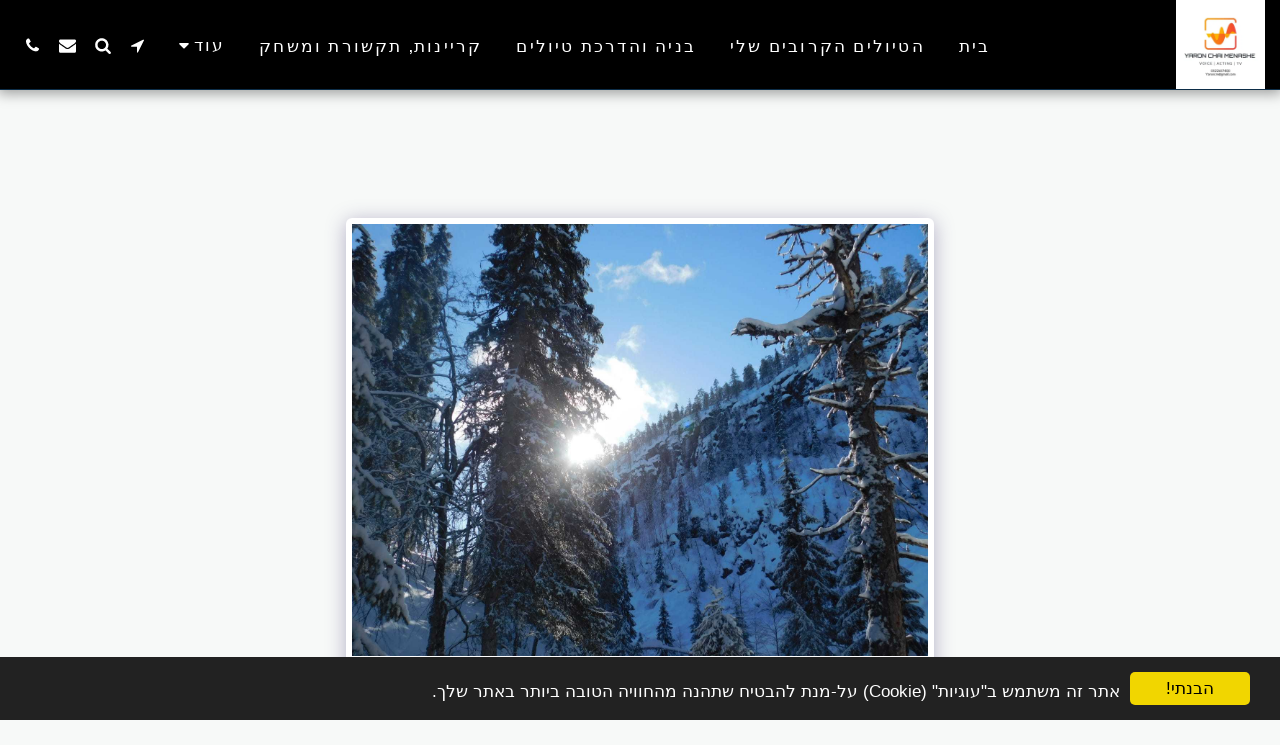

--- FILE ---
content_type: text/html; charset=utf-8
request_url: https://www.google.com/recaptcha/api2/aframe
body_size: 266
content:
<!DOCTYPE HTML><html><head><meta http-equiv="content-type" content="text/html; charset=UTF-8"></head><body><script nonce="mXaCEJtbBsBJnKD_Ihqa6g">/** Anti-fraud and anti-abuse applications only. See google.com/recaptcha */ try{var clients={'sodar':'https://pagead2.googlesyndication.com/pagead/sodar?'};window.addEventListener("message",function(a){try{if(a.source===window.parent){var b=JSON.parse(a.data);var c=clients[b['id']];if(c){var d=document.createElement('img');d.src=c+b['params']+'&rc='+(localStorage.getItem("rc::a")?sessionStorage.getItem("rc::b"):"");window.document.body.appendChild(d);sessionStorage.setItem("rc::e",parseInt(sessionStorage.getItem("rc::e")||0)+1);localStorage.setItem("rc::h",'1768656223602');}}}catch(b){}});window.parent.postMessage("_grecaptcha_ready", "*");}catch(b){}</script></body></html>